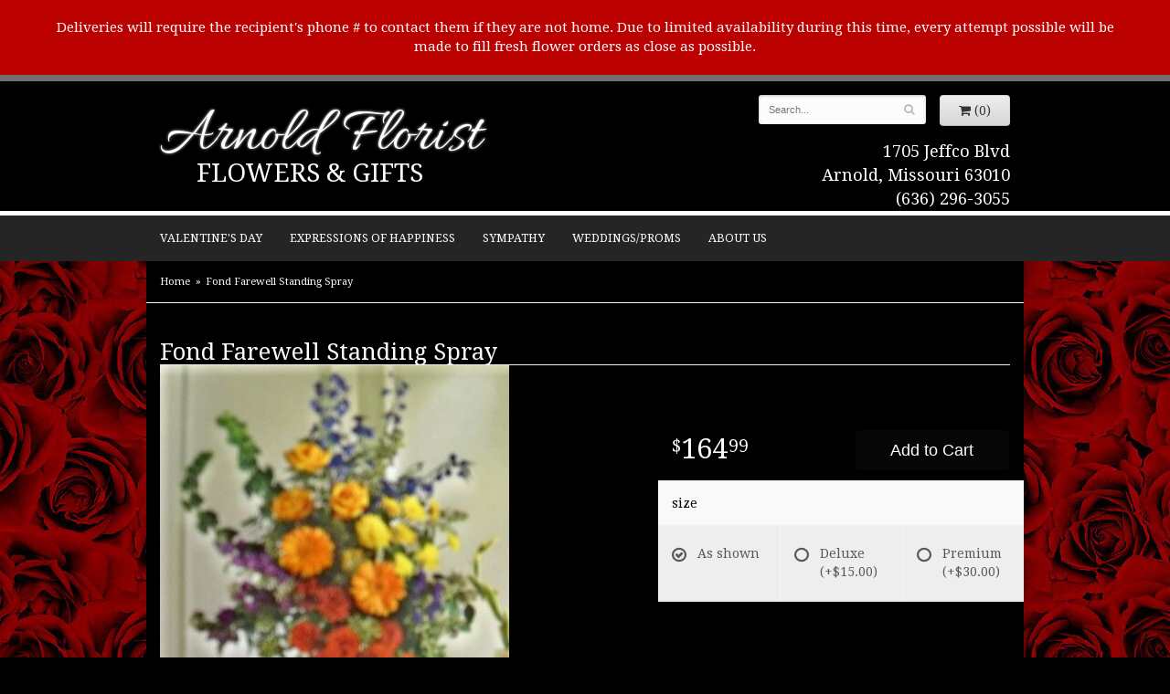

--- FILE ---
content_type: text/html; charset=UTF-8
request_url: https://www.arnoldfloristmo.com/product/fond-farewell-standing-spray
body_size: 6344
content:
<!doctype html>
<html class="dark">
<head>
	<meta charset='utf-8'>
	<meta http-equiv='X-UA-Compatible' content='IE=edge'>
	<meta name='viewport' content='width=device-width, initial-scale=1, user-scalable=no'>
	
	
	
	
	<link rel='stylesheet' href='/assets/css/base.css'/>
	<link rel='stylesheet' href='/assets/css/bootstrap-reduced.min.css'/>
	<link rel='stylesheet' href='/styles.css?1760557928'/>
	<!-- Google tag (gtag.js) -->
<script async src="https://www.googletagmanager.com/gtag/js"></script>
<script>
  window.dataLayer = window.dataLayer || [];
  function gtag(){dataLayer.push(arguments);}
  gtag('js', new Date());

 gtag('config', 'UA-64984204-4',{ 'debug_mode':true });
</script>
<!-- /Google tag (gtag.js) -->
<script>function defer(callable){ (window.deferredScripts = window.deferredScripts || []).push(callable); }</script>
<style>body{ background-image: url(/media/images/cache/11029a6badec64780f49cb1eec917515.500x331.jpg) !important; }</style>
<link rel="canonical" href="https://www.arnoldfloristmo.com/product/fond-farewell-standing-spray"/>
<script>    gtag("event", "view_item", {
      currency: "USD",
      value: 164.99,
      items: [
        {
          item_id: "",
          item_name: "Fond Farewell Standing Spray",
          // affiliation: "Google Merchandise Store",
          // coupon: "SUMMER_FUN",
          // discount: 2.22,
          // item_brand: "Google",
          

          price: 164.99,
          quantity: 1
        }
      ]
    });</script>
<meta name="description" content="Order Fond Farewell Standing Spray flower arrangement from Arnold Florist, your local Arnold, MO florist.  Send Fond Farewell Standing Spray floral arrangement throughout Arnold, MO and surrounding areas."/>
	<title>Fond Farewell Standing Spray : Arnold, MO Florist : Same Day Flower Delivery for any occasion</title>
	<link rel='shortcut icon' href='/favicon.ico'/>
</head>
<body>
	
<div style='padding: 20px 40px ;color: #FFF; text-align: center; background: #B00; font-size: 15px;'>
		<div style='max-width: 1160px; margin: auto;'>
		
			Deliveries will require the recipient's phone # to contact them if they are not home. Due to limited availability during this time, every attempt possible will be made to fill fresh flower orders as close as possible.
		</div>
	</div>
	<div id="header-wrapper">
	<div id='header'>
		<div class='container'>
			<div class='row'>
				<div class='col-xs-12 col-sm-6 col-md-6 logo'>
					<h1 id='logo'><a href='/'>Arnold Florist</h1>
                    <div id='tag-line'>Flowers & Gifts</a></div>
				</div>
				<div class='col-sm-4 col-sm-offset-2 col-md-4 col-md-offset-2' id='website-controls'>
					<div class='row'>
						<div class='col-xs-2 visible-xs-block'><a href='/cart'><i class='fa fa-2x fa-shopping-cart'></i></a></div>
						<div class='col-xs-8'>
							<form id='search' method='get' action='/search'>
								<div>
									<input type='hidden' name='search_in_description' value='1'/>
									<input type='text' name='keywords' placeholder='Search...' autocomplete='off'/>
									<button type='submit'><i class='fa fa-search'></i></button>
								</div>
							</form>
						</div>
						<div class='col-xs-3 hidden-xs col-sm-4'><a href='/cart' class='btn btn-block btn-default'><i class='fa fa-shopping-cart'></i> <span>(0)</span></a></div>
						<div class='col-xs-2 visible-xs-block text-right'><i class='fa fa-2x fa-bars' id='toggle-navigation'></i></div>
					</div>
				</div>
				<div class='col-xs-12 col-sm-5 col-md-4 pull-right' id='address'>
					<span class='street'>1705 Jeffco Blvd</span><br>
					<span class='town'>Arnold, Missouri 63010</span><br>
					<span class='phone'>(636) 296-3055</span>
				</div>
			</div>
		</div>
	</div>
	</div>
	<div id='navigation'>
		<div class='container'>
			<div class='row'>
				<div class='col-md-12'><ul><li class="category-valentines-day-c9a54 lv-1"><a href="/shop/valentines-day-c9a54" class="category-valentines-day-c9a54 lv-1">Valentine's Day</a></li><li class="category-expressions-of-happiness lv-1 parent"><a href="/shop/expressions-of-happiness" class="category-expressions-of-happiness lv-1 parent">Expressions of Happiness</a><ul><li class="category-expressions-of-happiness/garden-decor- lv-2 child"><a href="/shop/expressions-of-happiness/garden-decor-" class="category-expressions-of-happiness/garden-decor- lv-2 child">Garden Decor</a></li><li class="category-expressions-of-happiness/birdhouse-arrangements lv-2 child"><a href="/shop/expressions-of-happiness/birdhouse-arrangements" class="category-expressions-of-happiness/birdhouse-arrangements lv-2 child">Home Decor Silk Arrangements</a></li><li class="category-expressions-of-happiness/stuffed-animals lv-2 child"><a href="/shop/expressions-of-happiness/stuffed-animals" class="category-expressions-of-happiness/stuffed-animals lv-2 child">Stuffed Animals</a></li><li class="category-expressions-of-happiness/anniversary lv-2 child"><a href="/shop/expressions-of-happiness/anniversary" class="category-expressions-of-happiness/anniversary lv-2 child">Anniversary</a></li><li class="category-expressions-of-happiness/birthday-flowers lv-2 child"><a href="/shop/expressions-of-happiness/birthday-flowers" class="category-expressions-of-happiness/birthday-flowers lv-2 child">Birthday Celebrations</a></li><li class="category-expressions-of-happiness/get-well-flowers lv-2 child"><a href="/shop/expressions-of-happiness/get-well-flowers" class="category-expressions-of-happiness/get-well-flowers lv-2 child">Get Well</a></li><li class="category-expressions-of-happiness/just-because-flowers lv-2 child"><a href="/shop/expressions-of-happiness/just-because-flowers" class="category-expressions-of-happiness/just-because-flowers lv-2 child">Just Because Flowers</a></li><li class="category-expressions-of-happiness/love-and-romance-flowers lv-2 child"><a href="/shop/expressions-of-happiness/love-and-romance-flowers" class="category-expressions-of-happiness/love-and-romance-flowers lv-2 child">Love & Romance Flowers</a></li><li class="category-expressions-of-happiness/new-baby-flowers-and-planters lv-2 child"><a href="/shop/expressions-of-happiness/new-baby-flowers-and-planters" class="category-expressions-of-happiness/new-baby-flowers-and-planters lv-2 child">New Baby</a></li><li class="category-expressions-of-happiness/plants lv-2 child"><a href="/shop/expressions-of-happiness/plants" class="category-expressions-of-happiness/plants lv-2 child">Plants</a></li><li class="category-expressions-of-happiness/roses lv-2 child"><a href="/shop/expressions-of-happiness/roses" class="category-expressions-of-happiness/roses lv-2 child">Roses</a></li><li class="category-expressions-of-happiness/thank-you-flowers lv-2 child"><a href="/shop/expressions-of-happiness/thank-you-flowers" class="category-expressions-of-happiness/thank-you-flowers lv-2 child">Thank You Flowers</a></li><li class="category-expressions-of-happiness/extras-upsells lv-2 child"><a href="/shop/expressions-of-happiness/extras-upsells" class="category-expressions-of-happiness/extras-upsells lv-2 child">Those little extras</a></li></ul></li><li class="category-expressions-of-sympathy lv-1 parent"><a href="/shop/expressions-of-sympathy" class="category-expressions-of-sympathy lv-1 parent">Sympathy</a><ul><li class="category-expressions-of-sympathy/angels-cherubs-crosses-and-chime lv-2 child"><a href="/shop/expressions-of-sympathy/angels-cherubs-crosses-and-chime" class="category-expressions-of-sympathy/angels-cherubs-crosses-and-chime lv-2 child">Angels & Crosses</a></li><li class="category-expressions-of-sympathy/casket-sprays lv-2 child"><a href="/shop/expressions-of-sympathy/casket-sprays" class="category-expressions-of-sympathy/casket-sprays lv-2 child">Casket Sprays</a></li><li class="category-expressions-of-sympathy/chimes lv-2 child"><a href="/shop/expressions-of-sympathy/chimes" class="category-expressions-of-sympathy/chimes lv-2 child">Chimes</a></li><li class="category-expressions-of-sympathy/fresh-floral-bouquets lv-2 child"><a href="/shop/expressions-of-sympathy/fresh-floral-bouquets" class="category-expressions-of-sympathy/fresh-floral-bouquets lv-2 child">Fresh Floral Bouquets</a></li><li class="category-expressions-of-sympathy/garden-memorials-stones-benches lv-2 child"><a href="/shop/expressions-of-sympathy/garden-memorials-stones-benches" class="category-expressions-of-sympathy/garden-memorials-stones-benches lv-2 child">Garden Memorials Stones/Benches</a></li><li class="category-expressions-of-sympathy/gravesite-displays lv-2 child"><a href="/shop/expressions-of-sympathy/gravesite-displays" class="category-expressions-of-sympathy/gravesite-displays lv-2 child">Gravesite Displays</a></li><li class="category-expressions-of-sympathy/keepsake-bouquet-wreath-swag lv-2 child"><a href="/shop/expressions-of-sympathy/keepsake-bouquet-wreath-swag" class="category-expressions-of-sympathy/keepsake-bouquet-wreath-swag lv-2 child">Keepsake Bouquet/Wreath/Swag</a></li><li class="category-expressions-of-sympathy/masculine-keepsake-displays lv-2 child"><a href="/shop/expressions-of-sympathy/masculine-keepsake-displays" class="category-expressions-of-sympathy/masculine-keepsake-displays lv-2 child">Hunting/Fishing Keepsake Display</a></li><li class="category-expressions-of-sympathy/messge-picture-frames lv-2 child"><a href="/shop/expressions-of-sympathy/messge-picture-frames" class="category-expressions-of-sympathy/messge-picture-frames lv-2 child">Message Picture Frames</a></li><li class="category-expressions-of-sympathy/plants-61 lv-2 child"><a href="/shop/expressions-of-sympathy/plants-61" class="category-expressions-of-sympathy/plants-61 lv-2 child">Plants</a></li><li class="category-expressions-of-sympathy/standing-sprays-and-wreaths lv-2 child"><a href="/shop/expressions-of-sympathy/standing-sprays-and-wreaths" class="category-expressions-of-sympathy/standing-sprays-and-wreaths lv-2 child">Standing Sprays & Wreaths</a></li><li class="category-expressions-of-sympathy/sympathy-lanterns lv-2 child"><a href="/shop/expressions-of-sympathy/sympathy-lanterns" class="category-expressions-of-sympathy/sympathy-lanterns lv-2 child">Sympathy Lanterns</a></li><li class="category-expressions-of-sympathy/tapestry-throw-blankets lv-2 child"><a href="/shop/expressions-of-sympathy/tapestry-throw-blankets" class="category-expressions-of-sympathy/tapestry-throw-blankets lv-2 child">Tapestry Throw Blankets</a></li><li class="category-expressions-of-sympathy/urn-displays lv-2 child"><a href="/shop/expressions-of-sympathy/urn-displays" class="category-expressions-of-sympathy/urn-displays lv-2 child">Urn Displays</a></li></ul></li><li class="category-weddings-proms lv-1 parent"><a href="/shop/weddings-proms" class="category-weddings-proms lv-1 parent">Weddings/Proms</a><ul><li class="category-weddings-proms/boutonnieres lv-2 child"><a href="/shop/weddings-proms/boutonnieres" class="category-weddings-proms/boutonnieres lv-2 child">Boutonnieres</a></li><li class="category-weddings-proms/bridal-and-attendants-bouquets lv-2 child"><a href="/shop/weddings-proms/bridal-and-attendants-bouquets" class="category-weddings-proms/bridal-and-attendants-bouquets lv-2 child">Bridal and Attendants' Bouquets</a></li><li class="category-weddings-proms/ceremony-flowers lv-2 child"><a href="/shop/weddings-proms/ceremony-flowers" class="category-weddings-proms/ceremony-flowers lv-2 child">Ceremony Flowers</a></li><li class="category-weddings-proms/corsages lv-2 child"><a href="/shop/weddings-proms/corsages" class="category-weddings-proms/corsages lv-2 child">Corsages</a></li><li class="category-weddings-proms/reception-and-cake-flowers lv-2 child"><a href="/shop/weddings-proms/reception-and-cake-flowers" class="category-weddings-proms/reception-and-cake-flowers lv-2 child">Reception and Cake Flowers</a></li></ul></li></ul>
					<ul>
						<li>
							<a href='#'	class='parent'>About Us</a>
							<ul>
								<li><a href="/page/aboutus">About Us</a></li>
								<li><a href="/page/AreasWeServe">Areas We Serve</a></li>
								<li><a href="/page/contact-us">Contact Us</a></li>
								<li><a href="/page/Card-message">Card Message Suggestions</a></li>
								<li><a href="/page/delivery">Delivery Policy</a></li>
								<li><a href="/page/privacy">Privacy Policy</a></li>
								<li><a href="/page/substitutions">Substitutions</a></li>
							</ul>
						</li>
					</ul>
				</div>
			</div>
		</div>
	</div>
	<div id="wrapper">
	<div id='breadcrumbs'>
		<div class='container'>
			<div class='row'>
				<div class='col-md-12'><ul><li><a href="/">Home</a></li><li><span>Fond Farewell Standing Spray</span></li></ul><script type="application/ld+json">{"@context":"http://schema.org","@type":"BreadcrumbList","itemListElement":[{"@type":"ListItem","position":1,"item":{"@id":"https://www.arnoldfloristmo.com","name":"Home"}},{"@type":"ListItem","position":2,"item":{"@id":"https://www.arnoldfloristmo.com_","name":"Fond Farewell Standing Spray"}}]}</script></div>
			</div>
		</div>
	</div>


        <div id='page'>
            <div class='container'>
                <style>
#lighter-box {
	display: none;
	position: fixed;
	z-index: 1000000000;
	top: 0;
	left: 0;
	width: 100%;
	height: 100%;
}

#lighter-box-close {
	cursor: pointer;
	position: absolute;
	z-index: 99999999999;
	top: 10px;
	right: 10px;
	width: 44px;
	height: 44px;
	color: rgba(255, 255, 255, .8);
	text-align: center;
	line-height: 44px;
	background: rgba(0, 0, 0, .4);
	border-radius: 5px;
}

#lighter-box-close:hover {
	background: rgba(0, 0, 0, .7);
}

html.dark #lighter-box-close {
	color: #000;
	text-shadow: 0 0 3px rgba(255, 255, 255, .3);
	background: rgba(255, 255, 255, .4);
	box-shadow: 0 0 3px rgba(255, 255, 255, .2) inset;
}

html.dark #lighter-box-close:hover {
	background: rgba(255, 255, 255, .6);
}

#lighter-box #lighter-box-overlay {
	position: absolute;
	top: 0;
	left: 0;
	width: 100%;
	height: 100%;
	opacity: 0;
	background: rgba(0, 0, 0, .3);
	box-shadow: inset 0 0 80px rgba(0, 0, 0, .3);
	transition: 1s;
}

html.dark #lighter-box #lighter-box-overlay {
	background: rgba(0, 0, 0, .8);	
	box-shadow: inset 0 0 80px rgba(0, 0, 0, .8);
}

#lighter-box.animate #lighter-box-overlay {
	opacity: 1;
}

#lighter-box .lighter-box-image-container {
	display: flex;
	justify-content: center;
	align-items: center;
	position: absolute;
	top: 0;
	left: 0;
	width: 100%;
	height: 100%;
	transition: .5s;
}

#lighter-box .lighter-box-image-container.enlarged {
	padding: 4%;
}

#lighter-box .lighter-box-image {
	display: block;
	max-width: 100%;
	max-height: 100%;
	box-shadow: 0 2px 5px rgba(0, 0, 0, .2);
}

#lighter-box #lighter-box-image-original .lighter-box-image {
	background: #FFF;
}

.image-wrapper {
	position: relative;
	float: left;
	max-width: 100%;
}

.zoom-icon {
	display: none;
	position: absolute;
	bottom: 10px;
	right: 10px;
	padding: 8px;
	color: #FFF;
	opacity: .6;
	background: rgba(0, 0, 0, .4);
	border-radius: 5px;
	transition: .3s;
	pointer-events: none;
}

img[data-zoom-src]:not([data-zoom-src='']) {
	cursor: pointer;
}

img[data-zoom-src]:not([data-zoom-src='']) + .zoom-icon {
	display: block;
}

.image-wrapper:hover .zoom-icon {
	opacity: .9;
}
</style>
<div class='row' id='product' itemscope itemtype="http://schema.org/Product">

	<div class='col-md-12'>
		<h1 class='product-name' itemprop="name">Fond Farewell Standing Spray</h1>
		<meta itemprop='productID' content="1556"/>
		<meta itemprop='brand' content="Arnold Florist"/>
		<meta itemprop='url' content="https://www.arnoldfloristmo.com/product/fond-farewell-standing-spray">
		
	</div>

	<div id='image' class='col-md-6'>
		<div class='row'>
			<div class='col-xs-12'>
				<div class='image-wrapper'>
					<img src='/media/images/cache/a582097289d99a11bca631cfe5ca6f3b.382x500.jpg' data-zoom-src='/media/images/cache/a582097289d99a11bca631cfe5ca6f3b.382x500.jpg' class='img-responsive' id='primary-image' itemprop="image" alt="Fond Farewell Standing Spray"/>
					<i class='fa fa-2x fa-search zoom-icon'></i>
				</div>
			</div>
		</div>

		<script>
		defer(function(){
			var $prices = $('#details .price, #details .sale-price');
			var $radios = $('.value input[type="radio"]');
			var $selects = $('.values select');

			$prices.each(function(){
				var $this = $(this);

				$this.data('original-price', $this.text().replace(/[^\d]/g, ''));
			});

			updatePriceFromSelections();

			$radios
				.on('change', function(){
					updatePriceFromSelections();
				});

			$selects
				.on('change', function(){
					updatePriceFromSelections();
				});

			function updatePriceFromSelections(){
				var selectedDifferences = 0;
				
				$radios
					.filter(':checked')
					.each(function(){
						var $checked = $(this);
						var difference = $checked.attr('data-price-difference');
						var negative = false;
						if(difference.indexOf('-') != -1){
							negative = true;
						}
						difference = parseInt(difference.replace(/[^\d]/g, ''));
						if(negative){
							selectedDifferences -= difference;
						}
						else{
							selectedDifferences += difference;
						}
					});

				$selects
					.each(function(){
						var $select = $(this);

						if(! ($select && $select[0] && $select[0].options.length)){
							return false;
						}

						var $selectedOption = $($select[0].options[$select[0].selectedIndex]);
						var difference = $selectedOption.attr('data-price-difference');
						var negative = false;
						if(difference.indexOf('-') != -1){
							negative = true;
						}
						difference = parseInt(difference.replace(/[^\d]/g, ''));
						if(negative){
							selectedDifferences -= difference;
						}
						else{
							selectedDifferences += difference;
						}
					});

				selectedDifferences = parseInt(selectedDifferences);

				$prices
					.each(function(){
						var $price = $(this);
						var amount = parseInt($price.data('original-price'));

						amount += selectedDifferences;
						amount = amount.toString();

						$price.html('<span class="dollars">' + amount.substr(0, amount.length - 2) + '</span><span class="decimal">.</span><span class="cents">' + amount.substr(-2) + '</span>');
					});
			}
		});
		</script>
	</div>

	<div id='details' class='col-md-5 col-md-offset-1'>
<form action="/cart/add" method="post">
			<div class='row prices' itemprop='offers' itemscope itemtype='http://schema.org/Offer'>
				<link itemprop='availability' href='http://schema.org/InStock'>
				<meta itemprop='priceCurrency' content='USD'/>
				<meta itemprop='itemCondition' itemtype='http://schema.org/OfferItemCondition' content='http://schema.org/NewCondition'/>
				<div class='col-md-6'>
					<span class='price' itemprop="price"><span class="dollars">164</span><span class="decimal">.</span><span class="cents">99</span></span>

				</div>
				<div class='col-md-6'>
					<button type='submit' class='btn btn-primary btn-block btn-lg'>Add to Cart</button>
				</div>
			</div>

			<div class='row option'>
				<div class='col-md-12 title'>size</div>
			</div>
			<div class='row values'>
					<label class='col-sm-4 value'>
						<input type="radio" name="options[0]" data-arbitrary-value-id="0" value="0" checked="checked" data-price-difference="0"/>
						<span class='icon'>
							<i class='fa fa-lg fa-check-circle-o checked'></i>
							<i class='fa fa-lg fa-circle-o unchecked'></i>
						</span>
						<span class='value-name'>As shown </span></span>
					</label>
					<label class='col-sm-4 value'>
						<input type="radio" name="options[0]" data-arbitrary-value-id="1" value="1" data-price-difference="15.00"/>
						<span class='icon'>
							<i class='fa fa-lg fa-check-circle-o checked'></i>
							<i class='fa fa-lg fa-circle-o unchecked'></i>
						</span>
						<span class='value-name'>Deluxe <span class='price-difference'>(+$15.00)</span></span>
					</label>
					<label class='col-sm-4 value'>
						<input type="radio" name="options[0]" data-arbitrary-value-id="2" value="2" data-price-difference="30.00"/>
						<span class='icon'>
							<i class='fa fa-lg fa-check-circle-o checked'></i>
							<i class='fa fa-lg fa-circle-o unchecked'></i>
						</span>
						<span class='value-name'>Premium <span class='price-difference'>(+$30.00)</span></span>
					</label>
				<div class='col-sm-12'>
				</div>
			</div>


		<input type="hidden" name="product_id" value="1556"/></form>	</div>

	<div class='col-md-12 description' itemprop="description">
		<p>Arrangement includes red carnations, blue delphinium, green Bells of Ireland, roses, stock, cushion pompon stems, purple statice and gerbera daisys. Measures approx. 40"h x 30"w.</p>
	</div>



</div>

<script>
defer(function(){
	var $primaryImage = $('#primary-image');
	var $altImages = $('#alt-images');

	$altImages
		.on('click', 'img', function(){
			var $this = $(this);
			$primaryImage
				.attr('src', $this.attr('src'))
				.attr('data-zoom-src', $this.attr('data-zoom-src'));
		});

	$primaryImage
		.LighterBox()
		.additionalImages($altImages.find('img'));
});
</script>


            </div>
        </div>
    

	<div id='footer'>
		<div class='container'>
			<script>
	window.onRecaptchaLoaded = function(){
		[].forEach.call(document.querySelectorAll('.enable-onload'), function(input){
			input.setAttribute('data-loaded-value', input.value);
			input.value = input.getAttribute('data-loading-value');
		});
		[].forEach.call(document.forms, function(form){
			var container = form.querySelector('.g-recaptcha');
			// only bind to forms containing a '.g-recaptcha' element
			if(! container){
				return false;
			}
			(function(form){
				if(form.querySelector('.grecaptcha-badge')){
					return false; // already has a recaptcha
				}

				var containerId = grecaptcha.render(container, {
					'sitekey':	'6LcBo54UAAAAAMjlFiHe1gcsaqruS_GQiGFdynWM',
					'size':		'invisible',
					'badge':	'bottomright', // possible values: bottomright, bottomleft, inline
					'callback':	function(recaptchaToken){
						container.value = recaptchaToken;
						HTMLFormElement.prototype.submit.call(form);
					}
				});

				form.onsubmit = function(event){
					event.preventDefault();
					grecaptcha.execute(containerId);
				};
			})(form);
		});
		[].forEach.call(document.querySelectorAll('.enable-onload'), function(input){
			input.value = input.getAttribute('data-loaded-value');
		});
	};
</script>
<form method='post' action='/email/subscribe' onfocusin='loadRecaptchaOnce(this)' onsubmit='event.preventDefault()'>
	<div class='form-group'>
		<div class='email-subscription-form'>
			<h4>Sign up for offers</h4>
			<input type='email' class='form-control' name='email' placeholder='email@example.com'/><br/>
			<input type='hidden' name='g-recaptcha-response' class='g-recaptcha'/>
			<input type='submit' class='btn btn-primary btn-block enable-onload' data-loading-value='Loading... please wait' value='Subscribe'/>
		</div>
	</div>
</form>
<script>
window.loadRecaptchaOnce = function(form){
	form && form.removeAttribute('onfocusin');
	window.loadRecaptchaOnce = function(){};
	var script = document.createElement('script');
	script.src='https://www.google.com/recaptcha/api.js?onload=onRecaptchaLoaded&render=explicit';
	document.querySelector('head').appendChild(script);
};
</script>

			<div class='row'>
				<div class='col-sm-3'>
					<ul>
						<li><span class='footer-title'>Store Address</span></li>
						<li>Arnold Florist</li>
						<li>1705 Jeffco Blvd</li>
						<li>Arnold, Missouri 63010</li>
						<li>(636) 296-3055</li>
						<li><a href='https://www.google.com/maps/search/?api=1&amp;query=1705+Jeffco+Blvd+Arnold+Missouri+63010&amp;query_place_id=ChIJTVvo-jPE2IcRKpKqsu4CrLE'>Find us</a></li>
					</ul>
				</div>
				<div class='col-sm-3'>
					<ul>
						<li><span class='footer-title'>Hours of Operation</span></li>
						<li><div class="preserve-whitespace">Mon.-Fri. 9-5
Sat. 9-1
Sun.CLOSED</div></li>
					</ul>
				</div>
				<div class='col-sm-3'>
					<ul>
						<li><span class='footer-title'>Our Policies</span></li>
						<li><a href='/page/aboutus'>About Us</a></li>
						<li><a href='/page/contact-us'>Contact us</a></li>
						<li><a href='/page/delivery'>Delivery</a></li>
						<li><a href='/page/privacy'>Privacy</a> </li>
						<li><a href='/page/substitutions'>Substitutions</a></li>
					</ul>
				</div>
				<div class='col-sm-3'>
					<ul>
						<li><span class='footer-title'>Connect with Us</span></li>
						<li><a href='https://www.facebook.com/ArnoldFloristMO/' class='social facebook' target='_blank'><i class='fa fa-lg fa-facebook'></i></a></li>
					</ul>
				</div>
			</div>
		</div>
	</div>
	<div id='footer2'>
		<div class='container'>
			<div class='row'>
				<div class='col-xs-5' id='copyright'>&copy; Copyright Arnold Florist.</div>
				<div class='col-xs-7 text-right' id='attribution'><a href='http://www.websystems.com'>Website Design and Hosting by WebSystems.com</a></div>
			</div>
		</div>
	</div>
    </div>
	<link rel='stylesheet' type='text/css' href='//fonts.googleapis.com/css?family=Allura|Droid+Serif:400,700'/>
	<script src='/assets/js/jquery-1.11.2.min.js'></script>
	<script src='/assets/js/utils.min.js'></script>
	<link rel='stylesheet' href='/assets/css/font-awesome.min.css'/>


<script src='/assets/js/lighterbox.js'></script><script>(window.deferredScripts || []).forEach(function(deferred){ deferred(); });</script></body></html>